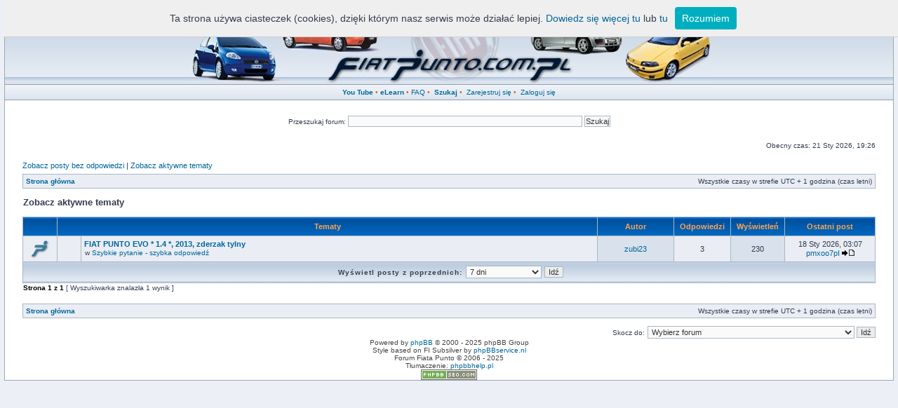

--- FILE ---
content_type: text/html; charset=UTF-8
request_url: https://fiatpunto.com.pl/search.php?search_id=active_topics&sid=ec7d5eacde0977ad611a20ae5d24abb7
body_size: 4971
content:
<!DOCTYPE html PUBLIC "-//W3C//DTD XHTML 1.0 Transitional//EN" "http://www.w3.org/TR/xhtml1/DTD/xhtml1-transitional.dtd">
<html xmlns="http://www.w3.org/1999/xhtml" dir="ltr" lang="pl" xml:lang="pl">
<head>
<base href="https://fiatpunto.com.pl/"/>
<script language="javascript">AC_FL_RunContent = 0;</script>

<script type="text/javascript">
  var blokowanie_reklam = true;
</script>
<script type="text/javascript" src="adsense.js"></script>
<script async src="https://pagead2.googlesyndication.com/pagead/js/adsbygoogle.js?client=ca-pub-0212362021835670"
     crossorigin="anonymous"></script>


<script src="AC_RunActiveContent.js" language="javascript"></script>
<meta http-equiv="content-type" content="text/html; charset=UTF-8" />
<meta http-equiv="content-language" content="pl" />
<meta http-equiv="content-style-type" content="text/css" />
<meta http-equiv="imagetoolbar" content="no" />
<meta name="resource-type" content="document" />
<!-- Administratorzy: Michał Walica, e-mail: ipentium[at]gmail.com; Zbigniew Król, e-mail: ksiecio[at]interia.pl -->
<meta name="distribution" content="global" />
<meta name="copyright" content="2007 http://www.phpBBservice.nl" />
<meta name="description" content="Forum poświęcone samochodom Fiat Punto. Porady, opinie i ciekawe informacje." /> 
<meta name="keywords" content="fiat, auto, fap, punto, punto II, punto III, punto 2, Grande, punciak, Multijet, Starjet, T-jet" />
<link rel="shortcut icon" href="http://fiatpunto.com.pl/Puntologo.ico" type="image/x-icon" />
<meta name="google-site-verification" content="RwNzMQArDVG48Evjd8HwAcW1FQz6TOtZ0mi-uQwQbYI" />

<title>Fiat Punto :: Forum &bull; Zobacz aktywne tematy</title>

<link rel="stylesheet" href="https://fiatpunto.com.pl/styles/fisubsilver2/theme/stylesheet.css" type="text/css" />
<link rel="stylesheet" type="text/css" href="https://fiatpunto.com.pl/styles/fisubsilver2/theme/highslide/highslide.css" /> 

<script type="text/javascript">
// <![CDATA[


function popup(url, width, height, name)
{
	if (!name)
	{
		name = '_popup';
	}

	window.open(url.replace(/&amp;/g, '&'), name, 'height=' + height + ',resizable=yes,scrollbars=yes,width=' + width);
	return false;
}

/**
* Jump to page
*/
   // www.phpBB-SEO.com SEO TOOLKIT BEGIN

function jumpto() {
   var page = prompt('Wpisz numer strony, do której chcesz przejść:', '1');
   var perpage = '';
   var base_url = '';
   var seo_delim_start = '-';
   var seo_static_pagination = 'page';
   var seo_ext_pagination = '.html';
   if (page !== null && !isNaN(page) && page > 0) {
      var seo_page = (page - 1) * perpage;
      if ( base_url.indexOf('?') >= 0 ) {
         document.location.href = base_url.replace(/&amp;/g, '&') + '&start=' + seo_page;
      } else if ( seo_page > 0 ) {
         var seo_type1 = base_url.match(/\.[a-z0-9]+$/i);
         if (seo_type1 !== null) {
            document.location.href = base_url.replace(/\.[a-z0-9]+$/i, '') + seo_delim_start + seo_page + seo_type1;
         }
         var seo_type2 = base_url.match(/\/$/);
         if (seo_type2 !== null) {
            document.location.href = base_url + seo_static_pagination + seo_page + seo_ext_pagination;
         }
      } else {
         document.location.href = base_url;
      }
   }
}
// www.phpBB-SEO.com SEO TOOLKIT END 

/**
* Find a member
*/
function find_username(url)
{
	popup(url, 760, 570, '_usersearch');
	return false;
}

/**
* Mark/unmark checklist
* id = ID of parent container, name = name prefix, state = state [true/false]
*/
function marklist(id, name, state)
{
	var parent = document.getElementById(id);
	if (!parent)
	{
		eval('parent = document.' + id);
	}

	if (!parent)
	{
		return;
	}

	var rb = parent.getElementsByTagName('input');
	
	for (var r = 0; r < rb.length; r++)
	{
		if (rb[r].name.substr(0, name.length) == name)
		{
			rb[r].checked = state;
		}
	}
}



// ]]>
</script>
<script type="text/javascript" src="https://fiatpunto.com.pl/styles/fisubsilver2/theme/highslide/highslide-with-gallery.packed.js"></script>
<script type="text/javascript">
	hs.graphicsDir = 'https://fiatpunto.com.pl/styles/fisubsilver2/theme/highslide/graphics/';
	hs.align = 'center';
	hs.transitions = ['expand', 'crossfade'];
	hs.outlineType = 'rounded-white';
	hs.wrapperClassName = 'controls-in-heading';
	hs.fadeInOut = true;
	//hs.dimmingOpacity = 0.75;

	// Add the controlbar
	if (hs.addSlideshow) hs.addSlideshow({
		//slideshowGroup: 'group1',
		interval: 5000,
		repeat: false,
		useControls: true,
		fixedControls: false,
		overlayOptions: {
			opacity: 1,
			position: 'top right',
			hideOnMouseOut: false
		}
	});
</script> 

</head>
<body class="ltr">

<a name="top"></a>

<table class="bodyline" width="100%" cellspacing="0" cellpadding="0">
<tr>
<td>
<table class="topbkg" width="100%" cellspacing="0" cellpadding="0">
<tr> 
<td>
<p align="center"><a href="https://fiatpunto.com.pl/?sid=9791145db9d630027c60d7d3a078a9cd"><img src="styles/fisubsilver2/imageset/top_logo.jpg" border="0" /></a></td>
</tr>
</table>
<table width="100%" border="0" cellspacing="0" cellpadding="2">
<tr> 
<td align="center" class="topnav">
&nbsp;<a href="http://www.youtube.com/user/ForumFiataPunto" target="_blank"><b>You Tube</b></a>&nbsp;&#8226;&nbsp;<a href="https://aftersales.fiat.com/elearnsections/SelectModel.aspx?languageID=2&markID=1" target="_blank"><b>eLearn</b></a>&nbsp;&#8226;&nbsp;<a href="https://fiatpunto.com.pl/faq.php?sid=9791145db9d630027c60d7d3a078a9cd">FAQ</a>&nbsp;&#8226;
 &nbsp;<a href="./search.php?sid=9791145db9d630027c60d7d3a078a9cd"><b>Szukaj</b></a>&nbsp;&#8226; &nbsp;<a href="https://fiatpunto.com.pl/ucp.php?mode=register&amp;sid=9791145db9d630027c60d7d3a078a9cd">Zarejestruj się</a>&nbsp;&#8226;
								
				
&nbsp;<a href="https://fiatpunto.com.pl/ucp.php?mode=login&amp;sid=9791145db9d630027c60d7d3a078a9cd">Zaloguj się</a>&nbsp;			
				
</tr>
</table>
<br /><br />
	<center>
	<!-- SiteSearch Google -->
	<form action="http://fiatpunto.com.pl/google_search.php" id="cse-search-box">
  <div>
    <input type="hidden" name="cx" value="partner-pub-0212362021835670:8892228990" />
    <input type="hidden" name="cof" value="FORID:10" />
    <input type="hidden" name="ie" value="UTF-8" />
    <span lang="pl">Przeszukaj forum: </span>
    <input type="text" name="q" size="55" />
    <input type="submit" name="sa" value="Szukaj" />
  </div>
</form>

<script type="text/javascript" src="http://www.google.pl/coop/cse/brand?form=cse-search-box&amp;lang=pl"></script>
<!-- SiteSearch Google -->
</center>	<br />
<div id="datebar">
		<table width="100%" cellspacing="0">
		<tr>
			<td class="gensmall"></td>
			<td class="gensmall" align="right">Obecny czas: 21 Sty 2026, 19:26<br /></td>
		</tr>
		</table>
	</div>
</div>

<div id="wrapcentre">

	
	<p class="searchbar">
		<span style="float: left;"><a href="./search.php?search_id=unanswered&amp;sid=9791145db9d630027c60d7d3a078a9cd">Zobacz posty bez odpowiedzi</a> | <a href="./search.php?search_id=active_topics&amp;sid=9791145db9d630027c60d7d3a078a9cd">Zobacz aktywne tematy</a></span>
		
	</p>
	

	<br style="clear: both;" />

	<table class="tablebg" width="100%" cellspacing="1" cellpadding="0" style="margin-top: 5px;">
	<tr>
		<td class="row1">
			<p class="breadcrumbs"><a href="https://fiatpunto.com.pl/?sid=9791145db9d630027c60d7d3a078a9cd">Strona główna</a></p>
			<p class="datetime">Wszystkie czasy w strefie UTC + 1 godzina (czas letni)</p>
		</td>
	</tr>
	</table>


<br />

<form method="post" action="./search.php?st=7&amp;sk=t&amp;sd=d&amp;sr=topics&amp;search_id=active_topics&amp;sid=9791145db9d630027c60d7d3a078a9cd">

<table width="100%" cellspacing="1">
<tr>
	<td colspan="2"><span class="titles">Zobacz aktywne tematy</span><br /></td>
</tr>
<tr>
	<td class="genmed"></td>
	<td align="right"></td>
</tr>
</table>

<br clear="all" />


<p align="center"><script type="text/javascript"><!--
google_ad_client = "pub-0212362021835670";
/* 728x90, utworzono 11-10-21 */
google_ad_slot = "0573906814";
google_ad_width = 728;
google_ad_height = 90;
//-->
</script>
<script type="text/javascript" src="http://pagead2.googlesyndication.com/pagead/show_ads.js">
</script>
</p>

	<table class="tablebg" width="100%" cellspacing="1">
	<tr>
		<th width="4%" nowrap="nowrap">&nbsp;</th>
		<th colspan="2" nowrap="nowrap">&nbsp;Tematy&nbsp;</th>
		<th nowrap="nowrap">&nbsp;Autor&nbsp;</th>
		<th nowrap="nowrap">&nbsp;Odpowiedzi&nbsp;</th>
		<th nowrap="nowrap">&nbsp;Wyświetleń&nbsp;</th>
		<th nowrap="nowrap">&nbsp;Ostatni post&nbsp;</th>
	</tr>
	
		<tr valign="middle">
			<td class="row1" width="25" align="center"><img src="https://fiatpunto.com.pl/styles/fisubsilver2/imageset/punto.png" alt="Nie ma nowych nieprzeczytanych postów dla tego tematu." title="Nie ma nowych nieprzeczytanych postów dla tego tematu." /></td>
			<td class="row1" width="25" align="center">
			
			</td>
			<td class="row1">
				
				 <a href="https://fiatpunto.com.pl/topic62275.html?sid=9791145db9d630027c60d7d3a078a9cd" class="topictitle">FIAT PUNTO EVO * 1.4 *, 2013, zderzak tylny</a>
				
					<p class="gensmall">w <a href="https://fiatpunto.com.pl/forum188.html?sid=9791145db9d630027c60d7d3a078a9cd">Szybkie pytanie - szybka odpowiedź</a></p>
				
			</td>
			<td class="row2" width="100" align="center"><p class="topicauthor"><a href="https://fiatpunto.com.pl/member31740.html?sid=9791145db9d630027c60d7d3a078a9cd">zubi23</a></p></td>
			<td class="row1" width="50" align="center"><p class="topicdetails">3</p></td>
			<td class="row2" width="50" align="center"><p class="topicdetails">230</p></td>
			<td class="row1" width="120" align="center">
				<p class="topicdetails">18 Sty 2026, 03:07</p>
				<p class="topicdetails"><a href="https://fiatpunto.com.pl/member30889.html?sid=9791145db9d630027c60d7d3a078a9cd">pmxoo7pI</a>
					<a href="https://fiatpunto.com.pl/post864171.html?sid=9791145db9d630027c60d7d3a078a9cd#p864171"><img src="https://fiatpunto.com.pl/styles/fisubsilver2/imageset/icon_topic_latest.gif" alt="Zobacz ostatni post" title="Zobacz ostatni post" /></a>
				</p>
			</td>
		</tr>
	
	<tr>
		<td class="cat" colspan="7" valign="middle" align="center"><span class="gensmall">Wyświetl posty z poprzednich:</span> <select name="st" id="st"><option value="0">Wszystkie wyniki</option><option value="1">1 dzień</option><option value="7" selected="selected">7 dni</option><option value="14">2 tygodnie</option><option value="30">1 miesiąc</option><option value="90">3 miesiące</option><option value="180">6 miesięcy</option><option value="365">1 rok</option></select>&nbsp;<input class="btnlite" type="submit" value="Idź" name="sort" /></td>
	</tr>
	</table>



</form>

<div class="gensmall" style="float: left;"><span class="nav">Strona <strong>1</strong> z <strong>1</strong></span> [ Wyszukiwarka znalazła 1 wynik ]</div>
<div class="nav" style="float: right;"></div>

<br clear="all" /><br />

<table class="tablebg" width="100%" cellspacing="1" cellpadding="0" style="margin-top: 5px;">
	<tr>
		<td class="row1">
			<p class="breadcrumbs"><a href="https://fiatpunto.com.pl/?sid=9791145db9d630027c60d7d3a078a9cd">Strona główna</a></p>
			<p class="datetime">Wszystkie czasy w strefie UTC + 1 godzina (czas letni)</p>
		</td>
	</tr>
	</table>

<br clear="all" />

<div align="right">
	<form method="post" name="jumpbox" action="https://fiatpunto.com.pl/viewforum.php?sid=9791145db9d630027c60d7d3a078a9cd" onsubmit="if(document.jumpbox.f.value == -1){return false;}">

	<table cellspacing="0" cellpadding="0" border="0">
	<tr>
		<td nowrap="nowrap"><span class="gensmall">Skocz do:</span>&nbsp;<select name="f" onchange="if(this.options[this.selectedIndex].value != -1){ document.forms['jumpbox'].submit() }">

		
			<option value="-1">Wybierz forum</option>
		<option value="-1">------------------</option>
			<option value="165">Strona</option>
		
			<option value="20">&nbsp; &nbsp;Fiat News</option>
		
			<option value="1">&nbsp; &nbsp;Forum News</option>
		
			<option value="2">&nbsp; &nbsp;Propozycje oraz pytania dotyczące forum</option>
		
			<option value="5">&nbsp; &nbsp;Zloty i spotkania puntomaniaków</option>
		
			<option value="88">&nbsp; &nbsp;&nbsp; &nbsp;Relacje ze spotów FFP</option>
		
			<option value="89">&nbsp; &nbsp;&nbsp; &nbsp;Spoty Ogólnopolskie FFP</option>
		
			<option value="143">&nbsp; &nbsp;&nbsp; &nbsp;Sprawy regionalne [B]</option>
		
			<option value="144">&nbsp; &nbsp;&nbsp; &nbsp;Sprawy regionalne [C]</option>
		
			<option value="145">&nbsp; &nbsp;&nbsp; &nbsp;Sprawy regionalne [D]</option>
		
			<option value="146">&nbsp; &nbsp;&nbsp; &nbsp;Sprawy regionalne [E]</option>
		
			<option value="147">&nbsp; &nbsp;&nbsp; &nbsp;Sprawy regionalne [F]</option>
		
			<option value="148">&nbsp; &nbsp;&nbsp; &nbsp;Sprawy regionalne [G]</option>
		
			<option value="149">&nbsp; &nbsp;&nbsp; &nbsp;Sprawy regionalne [K]</option>
		
			<option value="150">&nbsp; &nbsp;&nbsp; &nbsp;Sprawy regionalne [L]</option>
		
			<option value="151">&nbsp; &nbsp;&nbsp; &nbsp;Sprawy regionalne [N]</option>
		
			<option value="152">&nbsp; &nbsp;&nbsp; &nbsp;Sprawy regionalne [O]</option>
		
			<option value="153">&nbsp; &nbsp;&nbsp; &nbsp;Sprawy regionalne [P]</option>
		
			<option value="154">&nbsp; &nbsp;&nbsp; &nbsp;Sprawy regionalne [R]</option>
		
			<option value="142">&nbsp; &nbsp;&nbsp; &nbsp;Sprawy regionalne [S]</option>
		
			<option value="141">&nbsp; &nbsp;&nbsp; &nbsp;Sprawy regionalne [T]</option>
		
			<option value="140">&nbsp; &nbsp;&nbsp; &nbsp;Sprawy regionalne [W]</option>
		
			<option value="137">&nbsp; &nbsp;&nbsp; &nbsp;Sprawy regionalne [Z]</option>
		
			<option value="166">Fiat Punto</option>
		
			<option value="188">&nbsp; &nbsp;Szybkie pytanie - szybka odpowiedź</option>
		
			<option value="18">&nbsp; &nbsp;Ogólnie o Kropkach</option>
		
			<option value="4">&nbsp; &nbsp;Punto I</option>
		
			<option value="53">&nbsp; &nbsp;&nbsp; &nbsp;PI - Silnik, układ,napędowy i wydech</option>
		
			<option value="57">&nbsp; &nbsp;&nbsp; &nbsp;PI - Zawieszenie, układ hamulcowy i kierowniczy</option>
		
			<option value="61">&nbsp; &nbsp;&nbsp; &nbsp;PI - Wyposażenie wnętrza</option>
		
			<option value="80">&nbsp; &nbsp;&nbsp; &nbsp;PI - Nadwozie</option>
		
			<option value="65">&nbsp; &nbsp;&nbsp; &nbsp;PI - Elektryka</option>
		
			<option value="69">&nbsp; &nbsp;&nbsp; &nbsp;PI - Koła, felgi, opony</option>
		
			<option value="73">&nbsp; &nbsp;&nbsp; &nbsp;PI - Tuning</option>
		
			<option value="81">&nbsp; &nbsp;&nbsp; &nbsp;PI -  Inne</option>
		
			<option value="6">&nbsp; &nbsp;Punto II</option>
		
			<option value="54">&nbsp; &nbsp;&nbsp; &nbsp;PII - Silnik, układ napędowy i wydech</option>
		
			<option value="58">&nbsp; &nbsp;&nbsp; &nbsp;PII - Zawieszenie, układ hamulcowy i kierowniczy</option>
		
			<option value="62">&nbsp; &nbsp;&nbsp; &nbsp;PII - Wyposażenie wnętrza</option>
		
			<option value="79">&nbsp; &nbsp;&nbsp; &nbsp;PII - Nadwozie</option>
		
			<option value="66">&nbsp; &nbsp;&nbsp; &nbsp;PII - Elektryka</option>
		
			<option value="70">&nbsp; &nbsp;&nbsp; &nbsp;PII - Koła, felgi, opony</option>
		
			<option value="74">&nbsp; &nbsp;&nbsp; &nbsp;PII - Tuning</option>
		
			<option value="82">&nbsp; &nbsp;&nbsp; &nbsp;PII - Inne</option>
		
			<option value="7">&nbsp; &nbsp;Punto II FL</option>
		
			<option value="55">&nbsp; &nbsp;&nbsp; &nbsp;PIIFL - Silnik, układ napędowy i wydech</option>
		
			<option value="59">&nbsp; &nbsp;&nbsp; &nbsp;PIIFL - Zawieszenie, układ hamulcowy i kierowniczy</option>
		
			<option value="63">&nbsp; &nbsp;&nbsp; &nbsp;PIIFL - Wyposażenie wnętrza</option>
		
			<option value="78">&nbsp; &nbsp;&nbsp; &nbsp;PIIFL - Nadwozie</option>
		
			<option value="67">&nbsp; &nbsp;&nbsp; &nbsp;PIIFL - Elektryka</option>
		
			<option value="71">&nbsp; &nbsp;&nbsp; &nbsp;PIIFL - Koła, felgi, opony</option>
		
			<option value="75">&nbsp; &nbsp;&nbsp; &nbsp;PIIFL - Tuning</option>
		
			<option value="83">&nbsp; &nbsp;&nbsp; &nbsp;PIIFL - Inne</option>
		
			<option value="8">&nbsp; &nbsp;Grande Punto</option>
		
			<option value="56">&nbsp; &nbsp;&nbsp; &nbsp;GP - Silnik, układ napędowy i wydech</option>
		
			<option value="60">&nbsp; &nbsp;&nbsp; &nbsp;GP - Zawieszenie, układ hamulcowy i kierowniczy</option>
		
			<option value="64">&nbsp; &nbsp;&nbsp; &nbsp;GP - Wyposażenie wnętrza</option>
		
			<option value="77">&nbsp; &nbsp;&nbsp; &nbsp;GP - Nadwozie</option>
		
			<option value="68">&nbsp; &nbsp;&nbsp; &nbsp;GP - Elektryka</option>
		
			<option value="72">&nbsp; &nbsp;&nbsp; &nbsp;GP - Koła, felgi, opony</option>
		
			<option value="76">&nbsp; &nbsp;&nbsp; &nbsp;GP - Tuning</option>
		
			<option value="84">&nbsp; &nbsp;&nbsp; &nbsp;GP - Inne</option>
		
			<option value="172">&nbsp; &nbsp;Punto Evo / 2012</option>
		
			<option value="173">&nbsp; &nbsp;&nbsp; &nbsp;PE - Silnik, układ napędowy i wydech</option>
		
			<option value="174">&nbsp; &nbsp;&nbsp; &nbsp;PE - Zawieszenie, układ hamulcowy i kierowniczy</option>
		
			<option value="175">&nbsp; &nbsp;&nbsp; &nbsp;PE - Wyposażenie wnętrza</option>
		
			<option value="176">&nbsp; &nbsp;&nbsp; &nbsp;PE - Nadwozie</option>
		
			<option value="177">&nbsp; &nbsp;&nbsp; &nbsp;PE - Elektryka</option>
		
			<option value="178">&nbsp; &nbsp;&nbsp; &nbsp;PE - Koła, felgi, opony</option>
		
			<option value="179">&nbsp; &nbsp;&nbsp; &nbsp;PE - Tuning</option>
		
			<option value="180">&nbsp; &nbsp;&nbsp; &nbsp;PE - Inne</option>
		
			<option value="42">&nbsp; &nbsp;&nbsp; &nbsp;Punto I</option>
		
			<option value="44">&nbsp; &nbsp;&nbsp; &nbsp;Punto II FL</option>
		
			<option value="45">&nbsp; &nbsp;&nbsp; &nbsp;Grande Punto</option>
		
			<option value="121">&nbsp; &nbsp;&nbsp; &nbsp;Punto Evo</option>
		
			<option value="122">&nbsp; &nbsp;&nbsp; &nbsp;Abarth Grande Punto</option>
		
			<option value="24">&nbsp; &nbsp;Zrób to sam</option>
		
			<option value="35">&nbsp; &nbsp;&nbsp; &nbsp;Punto I</option>
		
			<option value="36">&nbsp; &nbsp;&nbsp; &nbsp;Punto II / IIFL</option>
		
			<option value="37">&nbsp; &nbsp;&nbsp; &nbsp;Grande Punto / Punto Evo / Punto 2012</option>
		
			<option value="185">&nbsp; &nbsp;&nbsp; &nbsp;Ogólne poradniki</option>
		
			<option value="169">Motoryzacja</option>
		
			<option value="85">&nbsp; &nbsp;Fiat Linea</option>
		
			<option value="86">&nbsp; &nbsp;&nbsp; &nbsp;Forum Techniczne FL</option>
		
			<option value="13">&nbsp; &nbsp;Ogólnie o motoryzacji</option>
		
			<option value="120">&nbsp; &nbsp;&nbsp; &nbsp;Lakiernictwo | Blacharstwo</option>
		
			<option value="155">&nbsp; &nbsp;&nbsp; &nbsp;Kosmetyka samochodowa</option>
		
			<option value="160">&nbsp; &nbsp;&nbsp; &nbsp;Instalacje LPG</option>
		
			<option value="162">&nbsp; &nbsp;&nbsp; &nbsp;&nbsp; &nbsp;Instalacje sekwencyjne</option>
		
			<option value="21">&nbsp; &nbsp;Inne Fiaty</option>
		
			<option value="23">&nbsp; &nbsp;Motorsport!</option>
		
			<option value="156">&nbsp; &nbsp;Byłem, widziałem</option>
		
			<option value="26">&nbsp; &nbsp;Tuning</option>
		
			<option value="27">&nbsp; &nbsp;&nbsp; &nbsp;Car Audio</option>
		
			<option value="32">&nbsp; &nbsp;&nbsp; &nbsp;Tuning mechaniczny</option>
		
			<option value="33">&nbsp; &nbsp;&nbsp; &nbsp;Tuning optyczny</option>
		
			<option value="46">&nbsp; &nbsp;&nbsp; &nbsp;Tuning elektryki</option>
		
			<option value="9">&nbsp; &nbsp;Dyskusje na tematy różne</option>
		
			<option value="12">&nbsp; &nbsp;Humor</option>
		
			<option value="11">&nbsp; &nbsp;Komputery</option>
		
			<option value="51">&nbsp; &nbsp;Muzyka</option>
		
			<option value="157">&nbsp; &nbsp;Turystyka</option>
		
			<option value="19">&nbsp; &nbsp;Ankiety</option>
		

		</select>&nbsp;<input class="btnlite" type="submit" value="Idź" /></td>
	</tr>
	</table>

	</form>
</div>


</div>

<!--
	We request you retain the full copyright notice below including the link to www.phpbb.com.
	This not only gives respect to the large amount of time given freely by the developers
	but also helps build interest, traffic and use of phpBB3. If you (honestly) cannot retain
	the full copyright we ask you at least leave in place the "Powered by phpBB" line, with
	"phpBB" linked to www.phpbb.com. If you refuse to include even this then support on our
	forums may be affected.

	The phpBB Group : 2006
//-->

<div id="wrapfooter">
	
	<span class="copyright">Powered by <a href="http://www.phpbb.com/">phpBB</a> &copy; 2000 - 2025 phpBB Group
	<br />Style based on FI Subsilver by <a href="http://www.phpBBservice.nl">phpBBservice.nl</a>
	<br />Forum Fiata Punto &copy; 2006 - 2025 <br />Tłumaczenie: <a href="http://www.phpbbhelp.pl">phpbbhelp.pl</a><br /><a href="http://www.phpbb-seo.com/" title="Search Engine Optimization"><img src="https://fiatpunto.com.pl/images/phpbb-seo.png" alt="phpBB SEO"/></a></span>
</div>
<script type="text/javascript" src="whcookies.js"></script>
</body>
</html>

--- FILE ---
content_type: text/html; charset=utf-8
request_url: https://www.google.com/recaptcha/api2/aframe
body_size: 269
content:
<!DOCTYPE HTML><html><head><meta http-equiv="content-type" content="text/html; charset=UTF-8"></head><body><script nonce="HJOZhMBvpi-qTjklD4JpWw">/** Anti-fraud and anti-abuse applications only. See google.com/recaptcha */ try{var clients={'sodar':'https://pagead2.googlesyndication.com/pagead/sodar?'};window.addEventListener("message",function(a){try{if(a.source===window.parent){var b=JSON.parse(a.data);var c=clients[b['id']];if(c){var d=document.createElement('img');d.src=c+b['params']+'&rc='+(localStorage.getItem("rc::a")?sessionStorage.getItem("rc::b"):"");window.document.body.appendChild(d);sessionStorage.setItem("rc::e",parseInt(sessionStorage.getItem("rc::e")||0)+1);localStorage.setItem("rc::h",'1769016363926');}}}catch(b){}});window.parent.postMessage("_grecaptcha_ready", "*");}catch(b){}</script></body></html>

--- FILE ---
content_type: application/javascript
request_url: https://fiatpunto.com.pl/styles/fisubsilver2/theme/highslide/highslide-with-gallery.packed.js
body_size: 16952
content:
/******************************************************************************
Name:    Highslide JS
Version: 4.1.4 (April 17 2009)
Config:  default +slideshow +positioning +transitions +viewport +thumbstrip +packed
Author:  Torstein H�nsi
Support: http://highslide.com/support

Licence:
Highslide JS is licensed under a Creative Commons Attribution-NonCommercial 2.5
License (http://creativecommons.org/licenses/by-nc/2.5/).

You are free:
	* to copy, distribute, display, and perform the work
	* to make derivative works

Under the following conditions:
	* Attribution. You must attribute the work in the manner  specified by  the
	  author or licensor.
	* Noncommercial. You may not use this work for commercial purposes.

* For  any  reuse  or  distribution, you  must make clear to others the license
  terms of this work.
* Any  of  these  conditions  can  be  waived  if  you  get permission from the 
  copyright holder.

Your fair use and other rights are in no way affected by the above.
******************************************************************************/
eval(function(p,a,c,k,e,d){e=function(c){return(c<a?'':e(parseInt(c/a)))+((c=c%a)>35?String.fromCharCode(c+29):c.toString(36))};if(!''.replace(/^/,String)){while(c--){d[e(c)]=k[c]||e(c)}k=[function(e){return d[e]}];e=function(){return'\\w+'};c=1};while(c--){if(k[c]){p=p.replace(new RegExp('\\b'+e(c)+'\\b','g'),k[c])}}return p}('u m={17:{ab:\'95\',93:\'c2...\',94:\'6I 1M c3\',9M:\'6I 1M bY 1M bZ\',88:\'c6 1M cd H (f)\',9p:\'cf by <i>a0 9O</i>\',9l:\'ca 1M c7 a0 9O bG\',aC:\'8v\',9w:\'8o\',9n:\'8O\',9T:\'aL\',8E:\'aL (bI)\',bF:\'bE\',ap:\'au\',aE:\'au 1f (aB)\',9a:\'aG\',8f:\'aG 1f (aB)\',ay:\'8v (6v T)\',8Z:\'8o (6v 2P)\',9E:\'8O\',8C:\'1:1\',3i:\'cU %1 cS %2\',8a:\'6I 1M 29 2C, cQ 96 cp 1M 3j. cj 6v aY M 1u 96 2W.\'},4t:\'Q/b8/\',7O:\'aV.4v\',56:\'aT.4v\',6G:4E,aa:4E,5d:15,ad:15,7C:15,9N:15,4s:aW,92:0.75,9K:K,6J:5,3u:2,bx:3,4T:1g,aA:\'3Z 2P\',az:1,9W:K,9t:\'bo://Q.b9/\',97:K,6Q:[\'a\'],3a:[],af:4E,43:0,7d:50,3C:\'2D\',7m:\'2D\',a6:G,a9:G,7B:K,4V:8t,4X:8t,4I:K,1C:\'ba-bm\',6u:\'Q-N\',9G:{2t:\'<X 2n="Q-2t"><7P>\'+\'<1W 2n="Q-2W">\'+\'<a 22="#" 2o="{m.17.ay}">\'+\'<26>{m.17.aC}</26></a>\'+\'</1W>\'+\'<1W 2n="Q-3k">\'+\'<a 22="#" 2o="{m.17.aE}">\'+\'<26>{m.17.ap}</26></a>\'+\'</1W>\'+\'<1W 2n="Q-2N">\'+\'<a 22="#" 2o="{m.17.8f}">\'+\'<26>{m.17.9a}</26></a>\'+\'</1W>\'+\'<1W 2n="Q-1u">\'+\'<a 22="#" 2o="{m.17.8Z}">\'+\'<26>{m.17.9w}</26></a>\'+\'</1W>\'+\'<1W 2n="Q-3j">\'+\'<a 22="#" 2o="{m.17.9E}">\'+\'<26>{m.17.9n}</26></a>\'+\'</1W>\'+\'<1W 2n="Q-1c-2z">\'+\'<a 22="#" 2o="{m.17.88}">\'+\'<26>{m.17.8C}</26></a>\'+\'</1W>\'+\'<1W 2n="Q-29">\'+\'<a 22="#" 2o="{m.17.8E}" >\'+\'<26>{m.17.9T}</26></a>\'+\'</1W>\'+\'</7P></X>\'},4D:[],71:K,U:[],6X:[\'4I\',\'30\',\'3C\',\'7m\',\'a6\',\'a9\',\'1C\',\'3u\',\'b2\',\'b7\',\'aU\',\'a4\',\'b0\',\'aS\',\'b1\',\'a3\',\'9m\',\'7B\',\'3B\',\'4F\',\'3a\',\'43\',\'L\',\'Y\',\'6u\',\'4V\',\'4X\',\'ax\',\'aZ\',\'2k\',\'2l\',\'9I\',\'9H\',\'1H\'],1r:[],5N:0,6V:{x:[\'ag\',\'T\',\'41\',\'2P\',\'ae\'],y:[\'4M\',\'S\',\'7K\',\'3Z\',\'6t\']},5K:{},a3:{},a4:{},3D:[],58:[],3V:{},6W:{},65:[],4e:7e((5e.5n.5S().2a(/.+(?:9X|bp|bt|1z)[\\/: ]([\\d.]+)/)||[0,\'0\'])[1]),1z:(19.4O&&!1I.3H),4Q:/ai/.1b(5e.5n),5B:/bf.+9X:1\\.[0-8].+bi/.1b(5e.5n),$:A(28){q(28)C 19.bg(28)},2r:A(2x,3g){2x[2x.R]=3g},1a:A(aH,4y,3G,6y,aN){u B=19.1a(aH);q(4y)m.3f(B,4y);q(aN)m.V(B,{bb:0,ah:\'1x\',7b:0});q(3G)m.V(B,3G);q(6y)6y.2B(B);C B},3f:A(B,4y){M(u x 2Z 4y)B[x]=4y[x];C B},V:A(B,3G){M(u x 2Z 3G){q(m.1z&&x==\'1k\'){q(3G[x]>0.99)B.E.br(\'4U\');I B.E.4U=\'aq(1k=\'+(3G[x]*2m)+\')\'}I B.E[x]=3G[x]}},1G:A(B,1n,2Y){u 3R,3r,48;q(1v 2Y!=\'6i\'||2Y===G){u 2U=9i;2Y={3t:2U[2],2l:2U[3],5E:2U[4]}}q(1v 2Y.3t!=\'3i\')2Y.3t=4E;2Y.2l=1e[2Y.2l]||1e.9j;2Y.6e=m.3f({},1n);M(u 31 2Z 1n){u e=24 m.1F(B,2Y,31);3R=7e(m.85(B,31))||0;3r=7e(1n[31]);48=31!=\'1k\'?\'F\':\'\';e.3p(3R,3r,48)}},85:A(B,1n){q(19.7r){C 19.7r.8j(B,G).8H(1n)}I{q(1n==\'1k\')1n=\'4U\';u 3g=B.b5[1n.2f(/\\-(\\w)/g,A(a,b){C b.8R()})];q(1n==\'4U\')3g=3g.2f(/aq\\(1k=([0-9]+)\\)/,A(a,b){C b/2m});C 3g===\'\'?1:3g}},6m:A(){u d=19,w=1I,3s=d.7t&&d.7t!=\'aQ\'?d.4r:d.67;u b=d.67;u 8g=(w.6q&&w.8G)?w.6q+w.8G:1e.2Q(b.8D,b.1Z),8h=(w.6o&&1I.8I)?w.6o+w.8I:1e.2Q(b.8B,b.36),62=m.1z?3s.8D:(d.4r.7k||4h.6q),63=m.1z?1e.2Q(3s.8B,3s.7l):(d.4r.7l||4h.6o);u L=m.1z?3s.7k:(d.4r.7k||4h.6q),Y=m.1z?3s.7l:4h.6o;C{62:1e.2Q(62,8g),63:1e.2Q(63,8h),L:L,Y:Y,5D:m.1z?3s.5D:bh,5r:m.1z?3s.5r:bw}},5s:A(B){u p={x:B.3M,y:B.8p};4x(B.8x){B=B.8x;p.x+=B.3M;p.y+=B.8p;q(B!=19.67&&B!=19.4r){p.x-=B.5D;p.y-=B.5r}}C p},2z:A(a,2M,3p,14){q(!a)a=m.1a(\'a\',G,{1q:\'1x\'},m.23);q(1v a.5f==\'A\')C 2M;2h{24 m.51(a,2M,3p);C 1g}2g(e){C K}},8J:A(B,4b,W){u 1h=B.2O(4b);M(u i=0;i<1h.R;i++){q((24 5y(W)).1b(1h[i].W)){C 1h[i]}}C G},8A:A(s){s=s.2f(/\\s/g,\' \');u 1T=/{m\\.17\\.([^}]+)\\}/g,4L=s.2a(1T),17;q(4L)M(u i=0;i<4L.R;i++){17=4L[i].2f(1T,"$1");q(1v m.17[17]!=\'1L\')s=s.2f(4L[i],m.17[17])}C s},9c:A(){u 74=0,6g=-1,U=m.U,z,1A;M(u i=0;i<U.R;i++){z=U[i];q(z){1A=z.N.E.1A;q(1A&&1A>74){74=1A;6g=i}}}q(6g==-1)m.3A=-1;I U[6g].4l()},55:A(a,4R){a.5f=a.2I;u p=a.5f?a.5f():G;a.5f=G;C(p&&1v p[4R]!=\'1L\')?p[4R]:(1v m[4R]!=\'1L\'?m[4R]:G)},6A:A(a){u 1H=m.55(a,\'1H\');q(1H)C 1H;C a.22},7H:A(28){u 3q=m.$(28),3S=m.6W[28],a={};q(!3q&&!3S)C G;q(!3S){3S=3q.5Q(K);3S.28=\'\';m.6W[28]=3S;C 3q}I{C 3S.5Q(K)}},4q:A(d){m.6E.2B(d);m.6E.2L=\'\'},1o:A(z){q(!m.2b){m.2b=m.1a(\'X\',{W:\'Q-be\',4S:\'\',2I:A(){m.29()}},{1l:\'2u\',1d:\'1K\',T:0,1k:0},m.23,K);m.21(1I,\'3v\',m.5c)}m.2b.E.1q=\'\';m.5c();m.2b.4S+=\'|\'+z.O;q(m.5B&&m.9z)m.V(m.2b,{7h:\'5R(\'+m.4t+\'bl.8s)\',1k:1});I m.1G(m.2b,{1k:z.43},m.7d)},7N:A(O){q(!m.2b)C;q(1v O!=\'1L\')m.2b.4S=m.2b.4S.2f(\'|\'+O,\'\');q((1v O!=\'1L\'&&m.2b.4S!=\'\')||(m.1U&&m.55(m.1U,\'43\')))C;q(m.5B&&m.9z)m.V(m.2b,{7h:\'1x\',L:0,Y:0});I m.1G(m.2b,{1k:0},m.7d,G,A(){m.V(m.2b,{1q:\'1x\',L:0,Y:0})})},5c:A(z){q(!m.2b)C;u h=(m.1z&&z&&z.N)?2X(z.N.E.S)+2X(z.N.E.Y)+(z.Z?z.Z.1j:0):0;m.V(m.2b,{L:m.2V.62+\'F\',Y:1e.2Q(m.2V.63,h)+\'F\'})},7S:A(4k,z){u 11=z=z||m.2H();q(m.1U)C 1g;I m.11=11;2h{m.1U=4k;4k.2I()}2g(e){m.11=m.1U=G}2h{q(!4k||z.3a[1]!=\'3K\')z.29()}2g(e){}C 1g},6c:A(B,1P){u z=m.2H(B);q(z){4k=z.6C(1P);C m.7S(4k,z)}I C 1g},2W:A(B){C m.6c(B,-1)},1u:A(B){C m.6c(B,1)},5F:A(e){q(!e)e=1I.2c;q(!e.2i)e.2i=e.6S;q(1v e.2i.9b!=\'1L\')C K;u z=m.2H();u 1P=G;8M(e.bn){1J 70:q(z)z.5U();C K;1J 32:1P=2;4Z;1J 34:1J 39:1J 40:1P=1;4Z;1J 8:1J 33:1J 37:1J 38:1P=-1;4Z;1J 27:1J 13:1P=0}q(1P!==G){q(1P!=2)m.4p(19,1I.3H?\'7F\':\'7E\',m.5F);q(!m.97)C K;q(e.4A)e.4A();I e.9e=1g;q(z){q(1P==0){z.29()}I q(1P==2){q(z.1f)z.1f.8P()}I{q(z.1f)z.1f.2N();m.6c(z.O,1P)}C 1g}}C K},b4:A(P){m.2r(m.1r,m.3f(P,{1E:\'1E\'+m.5N++}))},b3:A(1i){u 2E=1i.2k;q(1v 2E==\'6i\'){M(u i=0;i<2E.R;i++){u o={};M(u x 2Z 1i)o[x]=1i[x];o.2k=2E[i];m.2r(m.58,o)}}I{m.2r(m.58,1i)}},8b:A(6x,6f){u B,1T=/^Q-N-([0-9]+)$/;B=6x;4x(B.1Q){q(B.5p!==1L)C B.5p;q(B.28&&1T.1b(B.28))C B.28.2f(1T,"$1");B=B.1Q}q(!6f){B=6x;4x(B.1Q){q(B.4b&&m.5z(B)){M(u O=0;O<m.U.R;O++){u z=m.U[O];q(z&&z.a==B)C O}}B=B.1Q}}C G},2H:A(B,6f){q(1v B==\'1L\')C m.U[m.3A]||G;q(1v B==\'3i\')C m.U[B]||G;q(1v B==\'7I\')B=m.$(B);C m.U[m.8b(B,6f)]||G},5z:A(a){C(a.2I&&a.2I.9Y().2f(/\\s/g,\' \').2a(/m.(aX|e)bq/))},8F:A(){M(u i=0;i<m.U.R;i++)q(m.U[i]&&m.U[i].5k)m.9c()},7U:A(e){q(!e)e=1I.2c;q(e.cg>1)C K;q(!e.2i)e.2i=e.6S;u B=e.2i;4x(B.1Q&&!(/Q-(2C|3j|5G|3v)/.1b(B.W))){B=B.1Q}u z=m.2H(B);q(z&&(z.7G||!z.5k))C K;q(z&&e.14==\'av\'){q(e.2i.9b)C K;u 2a=B.W.2a(/Q-(2C|3j|3v)/);q(2a){m.2T={z:z,14:2a[1],T:z.x.D,L:z.x.H,S:z.y.D,Y:z.y.H,98:e.5v,9d:e.5u};m.21(19,\'5I\',m.5q);q(e.4A)e.4A();q(/Q-(2C|5G)-8e/.1b(z.18.W)){z.4l();m.6O=K}C 1g}}I q(e.14==\'aF\'){m.4p(19,\'5I\',m.5q);q(m.2T){q(m.4z&&m.2T.14==\'2C\')m.2T.z.18.E.46=m.4z;u 3e=m.2T.3e;q(!3e&&!m.6O&&!/(3j|3v)/.1b(m.2T.14)){z.29()}I q(3e||(!3e&&m.cu)){m.2T.z.5h(\'1p\')}q(3e)m.5c(z);m.6O=1g;m.2T=G}I q(/Q-2C-8e/.1b(B.W)){B.E.46=m.4z}}C 1g},5q:A(e){q(!m.2T)C K;q(!e)e=1I.2c;u a=m.2T,z=a.z;a.5C=e.5v-a.98;a.6P=e.5u-a.9d;u 6D=1e.ct(1e.9h(a.5C,2)+1e.9h(a.6P,2));q(!a.3e)a.3e=(a.14!=\'2C\'&&6D>0)||(6D>(m.cs||5));q(a.3e&&e.5v>5&&e.5u>5){q(a.14==\'3v\')z.3v(a);I{z.7y(a.T+a.5C,a.S+a.6P);q(a.14==\'2C\')z.18.E.46=\'3j\'}}C 1g},aw:A(e){2h{q(!e)e=1I.2c;u 66=/cw/i.1b(e.14);q(!e.2i)e.2i=e.6S;q(m.1z)e.6M=66?e.cy:e.cx;u z=m.2H(e.2i);q(!z.5k)C;q(!z||!e.6M||m.2H(e.6M,K)==z||m.2T)C;M(u i=0;i<z.1r.R;i++)(A(){u o=m.$(\'1E\'+z.1r[i]);q(o&&o.5Y){q(66)m.V(o,{1d:\'1K\'});m.1G(o,{1k:66?o.1k:0},o.2d)}})()}2g(e){}},21:A(B,2c,3b){q(B==19&&2c==\'3W\')m.2r(m.65,3b);2h{B.21(2c,3b,1g)}2g(e){2h{B.8Y(\'4B\'+2c,3b);B.ck(\'4B\'+2c,3b)}2g(e){B[\'4B\'+2c]=3b}}},4p:A(B,2c,3b){2h{B.4p(2c,3b,1g)}2g(e){2h{B.8Y(\'4B\'+2c,3b)}2g(e){B[\'4B\'+2c]=G}}},68:A(i){q(m.71&&m.4D[i]&&m.4D[i]!=\'1L\'){u 1y=19.1a(\'1y\');1y.5O=A(){1y=G;m.68(i+1)};1y.1H=m.4D[i]}},8i:A(3i){q(3i&&1v 3i!=\'6i\')m.6J=3i;u 2x=m.5w();M(u i=0;i<2x.4i.R&&i<m.6J;i++){m.2r(m.4D,m.6A(2x.4i[i]))}q(m.1C)24 m.57(m.1C,A(){m.68(0)});I m.68(0);q(m.56)u 4v=m.1a(\'1y\',{1H:m.4t+m.56})},6Y:A(){q(!m.23){m.2V=m.6m();m.52=m.1z&&m.4e<7;M(u x 2Z m.5T){q(1v m[x]!=\'1L\')m.17[x]=m[x];I q(1v m.17[x]==\'1L\'&&1v m.5T[x]!=\'1L\')m.17[x]=m.5T[x]}m.23=m.1a(\'X\',{W:\'Q-23\'},{1l:\'2u\',T:0,S:0,L:\'2m%\',1A:m.4s,a5:\'95\'},19.67,K);m.1V=m.1a(\'a\',{W:\'Q-1V\',2o:m.17.94,2L:m.17.93,22:\'ao:;\'},{1l:\'2u\',S:\'-4J\',1k:m.92,1A:1},m.23);m.6E=m.1a(\'X\',G,{1q:\'1x\'},m.23);m.2G=m.1a(\'X\',{W:\'Q-2G\'},G,m.23,1);1e.cm=A(t,b,c,d){C c*t/d+b};1e.9j=A(t,b,c,d){C c*(t/=d)*t+b};1e.7Q=A(t,b,c,d){C-c*(t/=d)*(t-2)+b};m.91=m.52;m.9C=((1I.3H&&m.4e<9)||5e.co==\'cn\'||(m.1z&&m.4e<5.5))}},3W:A(){q(m.6Z)C;m.6Z=K;M(u i=0;i<m.65.R;i++)m.65[i]()},81:A(){u B,1h,4O=[],4i=[],2J={},1T;M(u i=0;i<m.6Q.R;i++){1h=19.2O(m.6Q[i]);M(u j=0;j<1h.R;j++){B=1h[j];1T=m.5z(B);q(1T){m.2r(4O,B);q(1T[0]==\'m.2z\')m.2r(4i,B);u g=m.55(B,\'2k\')||\'1x\';q(!2J[g])2J[g]=[];m.2r(2J[g],B)}}}m.3T={4O:4O,2J:2J,4i:4i};C m.3T},5w:A(){C m.3T||m.81()},29:A(B){u z=m.2H(B);q(z)z.29();C 1g}};m.1F=A(2A,1i,1n){k.1i=1i;k.2A=2A;k.1n=1n;q(!1i.9A)1i.9A={}};m.1F.5b={7q:A(){(m.1F.3m[k.1n]||m.1F.3m.9s)(k);q(k.1i.3m)k.1i.3m.9k(k.2A,k.45,k)},3p:A(9B,1M,48){k.6w=(24 9v()).9u();k.3R=9B;k.3r=1M;k.48=48;k.45=k.3R;k.D=k.6N=0;u 4h=k;A t(6a){C 4h.3m(6a)}t.2A=k.2A;q(t()&&m.3D.2r(t)==1){m.9D=cO(A(){u 3D=m.3D;M(u i=0;i<3D.R;i++)q(!3D[i]())3D.cN(i--,1);q(!3D.R){cR(m.9D)}},13)}},3m:A(6a){u t=(24 9v()).9u();q(6a||t>=k.1i.3t+k.6w){k.45=k.3r;k.D=k.6N=1;k.7q();k.1i.6e[k.1n]=K;u 6z=K;M(u i 2Z k.1i.6e)q(k.1i.6e[i]!==K)6z=1g;q(6z){q(k.1i.5E)k.1i.5E.9k(k.2A)}C 1g}I{u n=t-k.6w;k.6N=n/k.1i.3t;k.D=k.1i.2l(n,0,1,k.1i.3t);k.45=k.3R+((k.3r-k.3R)*k.D);k.7q()}C K}};m.3f(m.1F,{3m:{1k:A(1F){m.V(1F.2A,{1k:1F.45})},9s:A(1F){q(1F.2A.E&&1F.2A.E[1F.1n]!=G)1F.2A.E[1F.1n]=1F.45+1F.48;I 1F.2A[1F.1n]=1F.45}}});m.57=A(1C,47){k.47=47;k.1C=1C;u v=m.4e,3E;k.6U=m.1z&&v>=5.5&&v<7;q(!1C){q(47)47();C}m.6Y();k.1X=m.1a(\'1X\',{cL:0},{1d:\'1p\',1l:\'2u\',cF:\'cE\',L:0},m.23,K);u 3Y=m.1a(\'3Y\',G,G,k.1X,1);k.2e=[];M(u i=0;i<=8;i++){q(i%3==0)3E=m.1a(\'3E\',G,{Y:\'2D\'},3Y,K);k.2e[i]=m.1a(\'2e\',G,G,3E,K);u E=i!=4?{cD:0,cC:0}:{1l:\'7J\'};m.V(k.2e[i],E)}k.2e[4].W=1C+\' Q-Z\';k.8r()};m.57.5b={8r:A(){u 1H=m.4t+(m.cG||"cH/")+k.1C+".8s";u 8w=m.4Q?m.23:G;k.3n=m.1a(\'1y\',G,{1l:\'2u\',S:\'-4J\'},8w,K);u 7Z=k;k.3n.5O=A(){7Z.8u()};k.3n.1H=1H},8u:A(){u o=k.1j=k.3n.L/4,D=[[0,0],[0,-4],[-2,0],[0,-8],0,[-2,-8],[0,-2],[0,-6],[-2,-2]],1o={Y:(2*o)+\'F\',L:(2*o)+\'F\'};M(u i=0;i<=8;i++){q(D[i]){q(k.6U){u w=(i==1||i==7)?\'2m%\':k.3n.L+\'F\';u X=m.1a(\'X\',G,{L:\'2m%\',Y:\'2m%\',1l:\'7J\',2R:\'1p\'},k.2e[i],K);m.1a(\'X\',G,{4U:"cK:cJ.bz.cI(cA=ch, 1H=\'"+k.3n.1H+"\')",1l:\'2u\',L:w,Y:k.3n.Y+\'F\',T:(D[i][0]*o)+\'F\',S:(D[i][1]*o)+\'F\'},X,K)}I{m.V(k.2e[i],{7h:\'5R(\'+k.3n.1H+\') \'+(D[i][0]*o)+\'F \'+(D[i][1]*o)+\'F\'})}q(1I.3H&&(i==3||i==5))m.1a(\'X\',G,1o,k.2e[i],K);m.V(k.2e[i],1o)}}k.3n=G;q(m.3V[k.1C])m.3V[k.1C].5g();m.3V[k.1C]=k;q(k.47)k.47()},3U:A(D,1j,8U,2d,2l){u z=k.z,4n=z.N.E,1j=1j||0,D=D||{x:z.x.D+1j,y:z.y.D+1j,w:z.x.J(\'1D\')-2*1j,h:z.y.J(\'1D\')-2*1j};q(8U)k.1X.E.1d=(D.h>=4*k.1j)?\'1K\':\'1p\';m.V(k.1X,{T:(D.x-k.1j)+\'F\',S:(D.y-k.1j)+\'F\',L:(D.w+2*k.1j)+\'F\'});D.w-=2*k.1j;D.h-=2*k.1j;m.V(k.2e[4],{L:D.w>=0?D.w+\'F\':0,Y:D.h>=0?D.h+\'F\':0});q(k.6U)k.2e[3].E.Y=k.2e[5].E.Y=k.2e[4].E.Y},5g:A(8N){q(8N)k.1X.E.1d=\'1p\';I m.4q(k.1X)}};m.60=A(z,1o){k.z=z;k.1o=1o;k.3h=1o==\'x\'?\'8V\':\'9r\';k.3y=k.3h.5S();k.4Y=1o==\'x\'?\'8k\':\'8l\';k.5W=k.4Y.5S();k.7o=1o==\'x\'?\'8m\':\'9F\';k.8T=k.7o.5S();k.16=k.2K=0};m.60.5b={J:A(O){8M(O){1J\'77\':C k.1R+k.3d+(k.t-m.1V[\'1j\'+k.3h])/2;1J\'76\':C k.D+k.cb+k.16+(k.H-m.1V[\'1j\'+k.3h])/2;1J\'1D\':C k.H+2*k.cb+k.16+k.2K;1J\'4w\':C k.3Q-k.2S-k.4a;1J\'7g\':C k.J(\'4w\')-2*k.cb-k.16-k.2K;1J\'5l\':C k.D-(k.z.Z?k.z.Z.1j:0);1J\'89\':C k.J(\'1D\')+(k.z.Z?2*k.z.Z.1j:0);1J\'1O\':C k.1B?1e.4f((k.H-k.1B)/2):0}},78:A(){k.cb=(k.z.18[\'1j\'+k.3h]-k.t)/2;k.4a=m[\'7b\'+k.7o]+2*k.cb},72:A(){k.t=k.z.B[k.3y]?2X(k.z.B[k.3y]):k.z.B[\'1j\'+k.3h];k.1R=k.z.1R[k.1o];k.3d=(k.z.B[\'1j\'+k.3h]-k.t)/2;q(k.1R==0){k.1R=(m.2V[k.3y]/2)+m.2V[\'1N\'+k.4Y]}},73:A(){u z=k.z;k.2w=\'2D\';q(z.7m==\'41\')k.2w=\'41\';I q(24 5y(k.5W).1b(z.3C))k.2w=G;I q(24 5y(k.8T).1b(z.3C))k.2w=\'2Q\';k.D=k.1R-k.cb+k.3d;k.H=1e.3x(k.1c,z[\'2Q\'+k.3h]||k.1c);k.2s=z.4I?1e.3x(z[\'3x\'+k.3h],k.1c):k.1c;q(z.3z&&z.30){k.H=z[k.3y];k.1B=k.1c}q(k.1o==\'x\'&&m.4T)k.2s=z.4V;k.2i=z[\'2i\'+k.1o.8R()];k.2S=m[\'7b\'+k.4Y];k.1N=m.2V[\'1N\'+k.4Y];k.3Q=m.2V[k.3y]},87:A(i){u z=k.z;q(z.3z&&(z.30||m.4T)){k.1B=i;k.H=1e.2Q(k.H,k.1B);z.18.E[k.5W]=k.J(\'1O\')+\'F\'}I k.H=i;z.18.E[k.3y]=i+\'F\';z.N.E[k.3y]=k.J(\'1D\')+\'F\';q(z.Z)z.Z.3U();q(k.1o==\'x\'&&z.1m)z.4o(K);q(k.1o==\'x\'&&z.1f&&z.3z){q(i==k.1c)z.1f.4u(\'1c-2z\');I z.1f.3N(\'1c-2z\')}},8c:A(i){k.D=i;k.z.N.E[k.5W]=i+\'F\';q(k.z.Z)k.z.Z.3U()}};m.51=A(a,2M,3p,35){q(19.bN&&m.1z&&!m.6Z){m.21(19,\'3W\',A(){24 m.51(a,2M,3p,35)});C}k.a=a;k.3p=3p;k.35=35||\'2C\';k.3z=!k.bM;m.71=1g;k.1r=[];k.11=m.11;m.11=G;m.6Y();u O=k.O=m.U.R;M(u i=0;i<m.6X.R;i++){u 31=m.6X[i];k[31]=2M&&1v 2M[31]!=\'1L\'?2M[31]:m[31]}q(!k.1H)k.1H=a.22;u B=(2M&&2M.7v)?m.$(2M.7v):a;B=k.9q=B.2O(\'1y\')[0]||B;k.6k=B.28||a.28;M(u i=0;i<m.U.R;i++){q(m.U[i]&&m.U[i].a==a&&!(k.11&&k.3a[1]==\'3K\')){m.U[i].4l();C 1g}}M(u i=0;i<m.U.R;i++){q(m.U[i]&&m.U[i].9q!=B&&!m.U[i].6s){m.U[i].5J()}}m.U[k.O]=k;q(!m.9K&&!m.1U){q(m.U[O-1])m.U[O-1].29();q(1v m.3A!=\'1L\'&&m.U[m.3A])m.U[m.3A].29()}k.B=B;k.1R=m.5s(B);m.2V=m.6m();u x=k.x=24 m.60(k,\'x\');x.72();u y=k.y=24 m.60(k,\'y\');y.72();k.N=m.1a(\'X\',{28:\'Q-N-\'+k.O,W:k.6u},{1d:\'1p\',1l:\'2u\',1A:m.4s++},G,K);k.N.bQ=k.N.bT=m.aw;q(k.35==\'2C\'&&k.3u==2)k.3u=0;q(!k.1C||(k.11&&k.3z&&k.3a[1]==\'3K\')){k[k.35+\'79\']()}I q(m.3V[k.1C]){k.7a();k[k.35+\'79\']()}I{k.7i();u z=k;24 m.57(k.1C,A(){z.7a();z[z.35+\'79\']()})}C K};m.51.5b={7M:A(e){1I.bS.22=k.1H},7a:A(){u Z=k.Z=m.3V[k.1C];Z.z=k;Z.1X.E.1A=k.N.E.1A;m.3V[k.1C]=G},7i:A(){q(k.6s||k.1V)C;k.1V=m.1V;u z=k;k.1V.2I=A(){z.5J()};u z=k,l=k.x.J(\'77\')+\'F\',t=k.y.J(\'77\')+\'F\';q(!2j&&k.11&&k.3a[1]==\'3K\')u 2j=k.11;q(2j){l=2j.x.J(\'76\')+\'F\';t=2j.y.J(\'76\')+\'F\';k.1V.E.1A=m.4s++}4g(A(){q(z.1V)m.V(z.1V,{T:l,S:t,1A:m.4s++})},2m)},bR:A(){u z=k;u 1y=19.1a(\'1y\');k.18=1y;1y.5O=A(){q(m.U[z.O])z.an()};q(m.bK)1y.bJ=A(){C 1g};1y.W=\'Q-2C\';m.V(1y,{1d:\'1p\',1q:\'3X\',1l:\'2u\',ax:\'4J\',1A:3});1y.2o=m.17.8a;q(m.4Q)m.23.2B(1y);q(m.1z)1y.1H=\'bD://\';1y.1H=k.1H;k.7i()},an:A(){2h{q(!k.18)C;k.18.5O=G;q(k.6s)C;I k.6s=K;u x=k.x,y=k.y;q(k.1V){m.V(k.1V,{S:\'-4J\'});k.1V=G}x.1c=k.18.L;y.1c=k.18.Y;m.V(k.18,{L:x.t+\'F\',Y:y.t+\'F\'});k.N.2B(k.18);m.23.2B(k.N);x.78();y.78();m.V(k.N,{T:(x.1R+x.3d-x.cb)+\'F\',S:(y.1R+x.3d-y.cb)+\'F\'});k.aD();k.9J();u 2v=x.1c/y.1c;x.73();k.2w(x);y.73();k.2w(y);q(k.1m)k.4o(0,1);q(k.4I){k.9U(2v);u 1t=k.1f;q(1t&&k.11&&1t.2t&&1t.at){u D=1t.aJ.1l||\'\',p;M(u 1o 2Z m.6V)M(u i=0;i<5;i++){p=k[1o];q(D.2a(m.6V[1o][i])){p.D=k.11[1o].D+(k.11[1o].16-p.16)+(k.11[1o].H-p.H)*[0,0,.5,1,1][i];q(1t.at==\'bB\'){q(p.D+p.H+p.16+p.2K>p.1N+p.3Q-p.4a)p.D=p.1N+p.3Q-p.H-p.2S-p.4a-p.16-p.2K;q(p.D<p.1N+p.2S)p.D=p.1N+p.2S}}}}q(k.3z&&k.x.1c>(k.x.1B||k.x.H)){k.ar();q(k.1r.R==1)k.4o()}}k.9Q()}2g(e){k.7M(e)}},2w:A(p,4d){u 3L,2j=p.2i,1o=p==k.x?\'x\':\'y\';q(2j&&2j.2a(/ /)){3L=2j.bA(\' \');2j=3L[0]}q(2j&&m.$(2j)){p.D=m.5s(m.$(2j))[1o];q(3L&&3L[1]&&3L[1].2a(/^[-]?[0-9]+F$/))p.D+=2X(3L[1]);q(p.H<p.2s)p.H=p.2s}I q(p.2w==\'2D\'||p.2w==\'41\'){u 7n=1g;u 4c=p.z.4I;q(p.2w==\'41\')p.D=1e.4f(p.1N+(p.3Q+p.2S-p.4a-p.J(\'1D\'))/2);I p.D=1e.4f(p.D-((p.J(\'1D\')-p.t)/2));q(p.D<p.1N+p.2S){p.D=p.1N+p.2S;7n=K}q(!4d&&p.H<p.2s){p.H=p.2s;4c=1g}q(p.D+p.J(\'1D\')>p.1N+p.3Q-p.4a){q(!4d&&7n&&4c){p.H=p.J(1o==\'y\'?\'4w\':\'7g\')}I q(p.J(\'1D\')<p.J(\'4w\')){p.D=p.1N+p.3Q-p.4a-p.J(\'1D\')}I{p.D=p.1N+p.2S;q(!4d&&4c)p.H=p.J(1o==\'y\'?\'4w\':\'7g\')}}q(!4d&&p.H<p.2s){p.H=p.2s;4c=1g}}I q(p.2w==\'2Q\'){p.D=1e.bH(p.D-p.H+p.t)}q(p.D<p.2S){u al=p.D;p.D=p.2S;q(4c&&!4d)p.H=p.H-(p.D-al)}},9U:A(2v){u x=k.x,y=k.y,6n=1g,2F=1e.3x(x.1c,x.H),3w=1e.3x(y.1c,y.H),30=(k.30||m.4T);q(2F/3w>2v){ 2F=3w*2v;q(2F<x.2s){2F=x.2s;3w=2F/2v}6n=K}I q(2F/3w<2v){ 3w=2F/2v;6n=K}q(m.4T&&x.1c<x.2s){x.1B=x.1c;y.H=y.1B=y.1c}I q(k.30){x.1B=2F;y.1B=3w}I{x.H=2F;y.H=3w}k.9Z(30?G:2v);q(30&&y.H<y.1B){y.1B=y.H;x.1B=y.H*2v}q(6n||30){x.D=x.1R-x.cb+x.3d;x.2s=x.H;k.2w(x,K);y.D=y.1R-y.cb+y.3d;y.2s=y.H;k.2w(y,K);q(k.1m)k.4o()}},9Z:A(2v){u x=k.x,y=k.y;q(k.1m){4x(y.H>k.4X&&x.H>k.4V&&y.J(\'1D\')>y.J(\'4w\')){y.H-=10;q(2v)x.H=y.H*2v;k.4o(0,1)}}},9Q:A(){u x=k.x,y=k.y;k.5h(\'1p\');q(k.1f&&k.1f.2p)k.1f.2p.4j();k.7D(1,{N:{L:x.J(\'1D\'),Y:y.J(\'1D\'),T:x.D,S:y.D},18:{T:x.16+x.J(\'1O\'),S:y.16+y.J(\'1O\'),L:x.1B||x.H,Y:y.1B||y.H}},m.6G)},7D:A(1s,1M,2d){u 5j=k.3a,6R=1s?(k.11?k.11.a:G):m.1U,t=(5j[1]&&6R&&m.55(6R,\'3a\')[1]==5j[1])?5j[1]:5j[0];q(k[t]&&t!=\'2z\'){k[t](1s,1M);C}q(k.Z&&!k.3u){q(1s)k.Z.3U();I k.Z.5g()}q(!1s)k.7A();u z=k,x=z.x,y=z.y,2l=k.2l;q(!1s)2l=k.9I||2l;u 9P=1s?A(){q(z.Z)z.Z.1X.E.1d="1K";4g(A(){z.5L()},50)}:A(){z.5a()};q(1s)m.V(k.N,{L:x.t+\'F\',Y:y.t+\'F\'});q(k.9H){m.V(k.N,{1k:1s?0:1});m.3f(1M.N,{1k:1s})}m.1G(k.N,1M.N,{3t:2d,2l:2l,3m:A(3g,2U){q(z.Z&&z.3u&&2U.1n==\'S\'){u 4K=1s?2U.D:1-2U.D;u D={w:x.t+(x.J(\'1D\')-x.t)*4K,h:y.t+(y.J(\'1D\')-y.t)*4K,x:x.1R+(x.D-x.1R)*4K,y:y.1R+(y.D-y.1R)*4K};z.Z.3U(D,0,1)}}});m.1G(k.18,1M.18,2d,2l,9P);q(1s){k.N.E.1d=\'1K\';k.18.E.1d=\'1K\';k.a.W+=\' Q-3P-3C\'}},53:A(1s,1M){k.3u=1g;u z=k,t=1s?m.6G:0;q(1s){m.1G(k.N,1M.N,0);m.V(k.N,{1k:0,1d:\'1K\'});m.1G(k.18,1M.18,0);k.18.E.1d=\'1K\';m.1G(k.N,{1k:1},t,G,A(){z.5L()})}q(k.Z){k.Z.1X.E.1A=k.N.E.1A;u 5V=1s||-1,1j=k.Z.1j,6H=1s?3:1j,6K=1s?1j:3;M(u i=6H;5V*i<=5V*6K;i+=5V,t+=25){(A(){u o=1s?6K-i:6H-i;4g(A(){z.Z.3U(0,o,1)},t)})()}}q(1s){}I{4g(A(){q(z.Z)z.Z.5g(z.bV);z.7A();m.1G(z.N,{1k:0},G,G,A(){z.5a()})},t)}},3K:A(1s,1M){q(!1s)C;u z=k,2d=m.af,11=z.11,x=z.x,y=z.y,1S=11.x,1Y=11.y,1m=z.1m,N=k.N,18=k.18;m.4p(19,\'5I\',m.5q);k.Z=11.Z;q(k.Z)k.Z.z=z;11.Z=G;11.N.E.2R=\'1p\';m.V(N,{T:1S.D+\'F\',S:1Y.D+\'F\',L:1S.J(\'1D\')+\'F\',Y:1Y.J(\'1D\')+\'F\'});m.V(18,{1q:\'1x\',L:(x.1B||x.H)+\'F\',Y:(y.1B||y.H)+\'F\',T:(x.16+x.J(\'1O\'))+\'F\',S:(y.16+y.J(\'1O\'))+\'F\'});u 3O=m.1a(\'X\',{W:\'Q-2C\'},{1l:\'2u\',1A:4,2R:\'1p\',1q:\'1x\',T:(1S.16+1S.J(\'1O\'))+\'F\',S:(1Y.16+1Y.J(\'1O\'))+\'F\',L:(1S.1B||1S.H)+\'F\',Y:(1Y.1B||1Y.H)+\'F\'});M(u i=0;i<k.1r.R;i++){u o=m.$(\'1E\'+k.1r[i]);q(o.E.1d==\'1p\')o.E.1q=\'1x\'}q(1m)m.V(1m,{2R:\'1K\',T:(1S.16+1S.cb)+\'F\',S:(1Y.16+1Y.cb)+\'F\',L:1S.H+\'F\',Y:1Y.H+\'F\'});u 6T={7f:11,7c:k};M(u n 2Z 6T){k[n]=6T[n].18.5Q(1);m.V(k[n],{1l:\'2u\',ah:0,1d:\'1K\'});3O.2B(k[n])}m.V(k.7f,{T:0,S:0});m.V(k.7c,{1q:\'3X\',1k:0,T:(x.D-1S.D+x.16-1S.16+x.J(\'1O\')-1S.J(\'1O\'))+\'F\',S:(y.D-1Y.D+y.16-1Y.16+y.J(\'1O\')-1Y.J(\'1O\'))+\'F\'});N.2B(3O);q(1m){1m.W=\'\';N.2B(1m)}3O.E.1q=\'\';11.18.E.1q=\'1x\';q(m.4Q){u 2a=5e.5n.2a(/ai\\/([0-9]{3})/);q(2a&&2X(2a[1])<c9)N.E.1d=\'1K\'}A 3r(){N.E.1d=18.E.1d=\'1K\';18.E.1q=\'3X\';3O.E.1q=\'1x\';z.a.W+=\' Q-3P-3C\';z.5L();11.5a();z.11=G}m.1G(11.N,{T:x.D,S:y.D,L:x.J(\'1D\'),Y:y.J(\'1D\')},2d);m.1G(3O,{L:x.1B||x.H,Y:y.1B||y.H,T:x.16+x.J(\'1O\'),S:y.16+y.J(\'1O\')},2d);m.1G(k.7f,{T:(1S.D-x.D+1S.16-x.16+1S.J(\'1O\')-x.J(\'1O\')),S:(1Y.D-y.D+1Y.16-y.16+1Y.J(\'1O\')-y.J(\'1O\'))},2d);m.1G(k.7c,{1k:1,T:0,S:0},2d);q(1m)m.1G(1m,{T:x.16+x.cb,S:y.16+y.cb,L:x.H,Y:y.H},2d);q(k.Z)u a8=A(3g,2U){q(2U.1n==\'S\'){u 4n=z.N.E;u D={w:2X(4n.L),h:2X(4n.Y),x:2X(4n.T),y:2X(4n.S)};z.Z.3U(D)}};m.1G(N,1M.N,{3t:2d,5E:3r,3m:a8});3O.E.1d=\'1K\'},a2:A(o,B){q(!k.11)C 1g;M(u i=0;i<k.11.1r.R;i++){u 5M=m.$(\'1E\'+k.11.1r[i]);q(5M&&5M.1E==o.1E){k.7u();5M.ce=k.O;m.2r(k.1r,k.11.1r[i]);C K}}C 1g},5L:A(){k.5k=K;k.4l();q(k.43)m.1o(k);q(m.1U&&m.1U==k.a)m.1U=G;k.a1();u p=m.2V,7p=m.5K.x+p.5D,7j=m.5K.y+p.5r;k.7x=k.x.D<7p&&7p<k.x.D+k.x.J(\'1D\')&&k.y.D<7j&&7j<k.y.D+k.y.J(\'1D\');q(k.1m)k.aI()},a1:A(){u O=k.O;u 1C=k.1C;24 m.57(1C,A(){2h{m.U[O].9L()}2g(e){}})},9L:A(){u 1u=k.6C(1);q(1u&&1u.2I.9Y().2a(/m\\.2z/))u 1y=m.1a(\'1y\',{1H:m.6A(1u)})},6C:A(1P){u 6B=k.6h(),as=m.3T.2J[k.2k||\'1x\'];q(!as[6B+1P]&&k.1f&&k.1f.8S){q(1P==1)C as[0];I q(1P==-1)C as[as.R-1]}C as[6B+1P]||G},6h:A(){u 2x=m.5w().2J[k.2k||\'1x\'];q(2x)M(u i=0;i<2x.R;i++){q(2x[i]==k.a)C i}C G},9R:A(){q(k[k.4F]){u 2x=m.3T.2J[k.2k||\'1x\'];q(2x){u s=m.17.3i.2f(\'%1\',k.6h()+1).2f(\'%2\',2x.R);k[k.4F].2L=\'<X 2n="Q-3i">\'+s+\'</X>\'+k[k.4F].2L}}},aD:A(){q(!k.11){M(u i=0;i<m.58.R;i++){u 1t=m.58[i],2E=1t.2k;q(1v 2E==\'1L\'||2E===G||2E===k.2k)k.1f=24 m.80(k.O,1t)}}I{k.1f=k.11.1f}u 1t=k.1f;q(!1t)C;u O=1t.3F=k.O;1t.8K();1t.4u(\'1c-2z\');q(1t.2t){u o=1t.aJ||{};o.49=1t.2t;o.1E=\'2t\';k.42(o)}q(1t.2p)1t.2p.6b(k);q(!k.11&&k.3B)1t.3k(K);q(1t.3B){1t.3B=4g(A(){m.1u(O)},(1t.bX||bW))}},5J:A(){m.U[k.O]=G;q(m.1U==k.a)m.1U=G;m.7N(k.O);q(k.1V)m.1V.E.T=\'-4J\'},9V:A(){q(k.4H)C;k.4H=m.1a(\'a\',{22:m.9t,W:\'Q-4H\',2L:m.17.9p,2o:m.17.9l});k.42({49:k.4H,1l:k.9m||\'S T\',1E:\'4H\'})},am:A(6L,8X){M(u i=0;i<6L.R;i++){u 14=6L[i],s=G;q(!k[14+\'5A\']&&k.6k)k[14+\'5A\']=14+\'-M-\'+k.6k;q(k[14+\'5A\'])k[14]=m.7H(k[14+\'5A\']);q(!k[14]&&!k[14+\'6F\']&&k[14+\'9y\'])2h{s=c4(k[14+\'9y\'])}2g(e){}q(!k[14]&&k[14+\'6F\']){s=k[14+\'6F\']}q(!k[14]&&!s){u 1u=k.a.9o;4x(1u&&!m.5z(1u)){q((24 5y(\'Q-\'+14)).1b(1u.W||G)){k[14]=1u.5Q(1);4Z}1u=1u.9o}}q(!k[14]&&!s&&k.4F==14)s=\'\\n\';q(!k[14]&&s)k[14]=m.1a(\'X\',{W:\'Q-\'+14,2L:s});q(8X&&k[14]){u o={1l:(14==\'6j\')?\'4M\':\'6t\'};M(u x 2Z k[14+\'8W\'])o[x]=k[14+\'8W\'][x];o.49=k[14];k.42(o)}}},5h:A(1d){q(m.91)k.5x(\'c1\',1d);q(m.9C)k.5x(\'c0\',1d);q(m.5B)k.5x(\'*\',1d)},5x:A(4b,1d){u 1h=19.2O(4b);u 1n=4b==\'*\'?\'2R\':\'1d\';M(u i=0;i<1h.R;i++){q(1n==\'1d\'||(19.7r.8j(1h[i],"").8H(\'2R\')==\'2D\'||1h[i].aK(\'1p-by\')!=G)){u 2y=1h[i].aK(\'1p-by\');q(1d==\'1K\'&&2y){2y=2y.2f(\'[\'+k.O+\']\',\'\');1h[i].59(\'1p-by\',2y);q(!2y)1h[i].E[1n]=1h[i].8d}I q(1d==\'1p\'){u 3l=m.5s(1h[i]);3l.w=1h[i].1Z;3l.h=1h[i].36;q(!k.43){u aP=(3l.x+3l.w<k.x.J(\'5l\')||3l.x>k.x.J(\'5l\')+k.x.J(\'89\'));u aM=(3l.y+3l.h<k.y.J(\'5l\')||3l.y>k.y.J(\'5l\')+k.y.J(\'89\'))}u 5t=m.8b(1h[i]);q(!aP&&!aM&&5t!=k.O){q(!2y){1h[i].59(\'1p-by\',\'[\'+k.O+\']\');1h[i].8d=1h[i].E[1n];1h[i].E[1n]=\'1p\'}I q(2y.aO(\'[\'+k.O+\']\')==-1){1h[i].59(\'1p-by\',2y+\'[\'+k.O+\']\')}}I q((2y==\'[\'+k.O+\']\'||m.3A==5t)&&5t!=k.O){1h[i].59(\'1p-by\',\'\');1h[i].E[1n]=1h[i].8d||\'\'}I q(2y&&2y.aO(\'[\'+k.O+\']\')>-1){1h[i].59(\'1p-by\',2y.2f(\'[\'+k.O+\']\',\'\'))}}}}},4l:A(){k.N.E.1A=m.4s++;M(u i=0;i<m.U.R;i++){q(m.U[i]&&i==m.3A){u 54=m.U[i];54.18.W+=\' Q-\'+54.35+\'-8e\';54.18.E.46=m.1z?\'a7\':\'61\';54.18.2o=m.17.9M}}q(k.Z)k.Z.1X.E.1A=k.N.E.1A;k.18.W=\'Q-\'+k.35;k.18.2o=m.17.8a;q(m.56){m.4z=1I.3H?\'61\':\'5R(\'+m.4t+m.56+\'), 61\';q(m.1z&&m.4e<6)m.4z=\'a7\';k.18.E.46=m.4z}m.3A=k.O;m.21(19,1I.3H?\'7F\':\'7E\',m.5F)},7y:A(x,y){k.x.8c(x);k.y.8c(y)},3v:A(e){u w,h,r=e.L/e.Y;w=1e.2Q(e.L+e.5C,1e.3x(k.4V,k.x.1c));q(k.3z&&1e.c5(w-k.x.1c)<12)w=k.x.1c;h=w/r;q(h<1e.3x(k.4X,k.y.1c)){h=1e.3x(k.4X,k.y.1c);q(k.3z)w=h*r}k.7z(w,h)},7z:A(w,h){k.y.87(h);k.x.87(w)},29:A(){q(k.7G||!k.5k)C;q(k.3a[1]==\'3K\'&&m.1U){m.2H(m.1U).5J();m.1U=G}k.7G=K;q(k.1f&&!m.1U)k.1f.2N();m.4p(19,1I.3H?\'7F\':\'7E\',m.5F);2h{k.18.E.46=\'cc\';k.7D(0,{N:{L:k.x.t,Y:k.y.t,T:k.x.1R-k.x.cb+k.x.3d,S:k.y.1R-k.y.cb+k.y.3d},18:{T:0,S:0,L:k.x.t,Y:k.y.t}},m.aa)}2g(e){k.5a()}},42:A(o){u B=o.49,4m=(o.ac==\'2G\'&&!/6p$/.1b(o.1l));q(1v B==\'7I\')B=m.7H(B);q(o.5G)B=m.1a(\'X\',{2L:o.5G});q(!B||1v B==\'7I\')C;B.E.1q=\'3X\';o.1E=o.1E||o.49;q(k.3a[1]==\'3K\'&&k.a2(o,B))C;k.7u();u L=o.L&&/^[0-9]+(F|%)$/.1b(o.L)?o.L:\'2D\';q(/^(T|2P)6p$/.1b(o.1l)&&!/^[0-9]+F$/.1b(o.L))L=\'c8\';u P=m.1a(\'X\',{28:\'1E\'+m.5N++,1E:o.1E},{1l:\'2u\',1d:\'1p\',L:L,a5:m.17.ab||\'\',1k:0},4m?m.2G:k.1m,K);q(4m)P.5p=k.O;P.2B(B);m.3f(P,{1k:1,aj:0,ak:0,2d:(o.53===0||o.53===1g||(o.53==2&&m.1z))?0:4E});m.3f(P,o);q(k.9S){k.4P(P);q(!P.5Y||k.7x)m.1G(P,{1k:P.1k},P.2d)}m.2r(k.1r,m.5N-1)},4P:A(P){u p=P.1l||\'7K 41\',4m=(P.ac==\'2G\'),5m=P.aj,5o=P.ak;q(4m){m.2G.E.1q=\'3X\';P.5p=k.O;q(P.1Z>P.1Q.1Z)P.E.L=\'2m%\'}I q(P.1Q!=k.1m)k.1m.2B(P);q(/T$/.1b(p))P.E.T=5m+\'F\';q(/41$/.1b(p))m.V(P,{T:\'50%\',5d:(5m-1e.4f(P.1Z/2))+\'F\'});q(/2P$/.1b(p))P.E.2P=-5m+\'F\';q(/^ag$/.1b(p)){m.V(P,{2P:\'2m%\',ad:k.x.cb+\'F\',S:-k.y.cb+\'F\',3Z:-k.y.cb+\'F\',2R:\'2D\'});k.x.16=P.1Z}I q(/^ae$/.1b(p)){m.V(P,{T:\'2m%\',5d:k.x.cb+\'F\',S:-k.y.cb+\'F\',3Z:-k.y.cb+\'F\',2R:\'2D\'});k.x.2K=P.1Z}u 7L=P.1Q.36;P.E.Y=\'2D\';q(4m&&P.36>7L)P.E.Y=m.52?7L+\'F\':\'2m%\';q(/^S/.1b(p))P.E.S=5o+\'F\';q(/^7K/.1b(p))m.V(P,{S:\'50%\',7C:(5o-1e.4f(P.36/2))+\'F\'});q(/^3Z/.1b(p))P.E.3Z=-5o+\'F\';q(/^4M$/.1b(p)){m.V(P,{T:(-k.x.16-k.x.cb)+\'F\',2P:(-k.x.2K-k.x.cb)+\'F\',3Z:\'2m%\',9N:k.y.cb+\'F\',L:\'2D\'});k.y.16=P.36}I q(/^6t$/.1b(p)){m.V(P,{1l:\'7J\',T:(-k.x.16-k.x.cb)+\'F\',2P:(-k.x.2K-k.x.cb)+\'F\',S:\'2m%\',7C:k.y.cb+\'F\',L:\'2D\'});k.y.2K=P.36;P.E.1l=\'2u\'}},9J:A(){k.am([\'6j\',\'bU\'],K);k.9R();q(k.6j&&k.7B)k.6j.W+=\' Q-3j\';q(m.9W)k.9V();M(u i=0;i<m.1r.R;i++){u o=m.1r[i],6l=o.7v,2E=o.2k;q((!6l&&!2E)||(6l&&6l==k.6k)||(2E&&2E===k.2k)){k.42(o)}}u 6r=[];M(u i=0;i<k.1r.R;i++){u o=m.$(\'1E\'+k.1r[i]);q(/6p$/.1b(o.1l))k.4P(o);I m.2r(6r,o)}M(u i=0;i<6r.R;i++)k.4P(6r[i]);k.9S=K},7u:A(){q(!k.1m)k.1m=m.1a(\'X\',{W:k.6u},{1l:\'2u\',L:(k.x.H||(k.30?k.L:G)||k.x.1c)+\'F\',Y:(k.y.H||k.y.1c)+\'F\',1d:\'1p\',2R:\'1p\',1A:m.1z?4:G},m.23,K)},4o:A(7w,aR){u 1m=k.1m,x=k.x,y=k.y;m.V(1m,{L:x.H+\'F\',Y:y.H+\'F\'});q(7w||aR){M(u i=0;i<k.1r.R;i++){u o=m.$(\'1E\'+k.1r[i]);u 7s=(m.52||19.7t==\'aQ\');q(o&&/^(4M|6t)$/.1b(o.1l)){q(7s){o.E.L=(1m.1Z+2*x.cb+x.16+x.2K)+\'F\'}y[o.1l==\'4M\'?\'16\':\'2K\']=o.36}q(o&&7s&&/^(T|2P)6p$/.1b(o.1l)){o.E.Y=(1m.36+2*y.cb)+\'F\'}}}q(7w){m.V(k.18,{S:y.16+\'F\'});m.V(1m,{S:(y.16+y.cb)+\'F\'})}},aI:A(){u b=k.1m;b.W=\'\';m.V(b,{S:(k.y.16+k.y.cb)+\'F\',T:(k.x.16+k.x.cb)+\'F\',2R:\'1K\'});q(m.4Q)b.E.1d=\'1K\';k.N.2B(b);M(u i=0;i<k.1r.R;i++){u o=m.$(\'1E\'+k.1r[i]);o.E.1A=o.1E==\'2t\'?5:4;q(!o.5Y||k.7x){o.E.1d=\'1K\';m.V(o,{1d:\'1K\',1q:\'\'});m.1G(o,{1k:o.1k},o.2d)}}},7A:A(){q(!k.1r.R)C;M(u i=0;i<k.1r.R;i++){u o=m.$(\'1E\'+k.1r[i]);q(o.1Q==m.2G)m.4q(o)}q(k.1f){u c=k.1f.2t;q(c&&m.2H(c)==k)c.1Q.bC(c)}m.4q(k.1m)},ar:A(){q(k.1f&&k.1f.2t){k.1f.3N(\'1c-2z\');C}k.5X=m.1a(\'a\',{22:\'ao:m.U[\'+k.O+\'].5U();\',2o:m.17.88,W:\'Q-1c-2z\'});k.42({49:k.5X,1l:m.aA,5Y:K,1k:m.az})},5U:A(){2h{q(k.5X)m.4q(k.5X);k.4l();u 2F=k.x.H;k.7z(k.x.1c,k.y.1c);u 5Z=k.x.D-(k.x.H-2F)/2;q(5Z<m.5d)5Z=m.5d;k.7y(5Z,k.y.D);k.5h(\'1p\');m.5c(k)}2g(e){k.7M(e)}},5a:A(){k.a.W=k.a.W.2f(\'Q-3P-3C\',\'\');k.5h(\'1K\');q(k.Z&&k.3u)k.Z.5g();m.4q(k.N);q(!m.2G.5H.R)m.2G.E.1q=\'1x\';q(k.43)m.7N(k.O);m.U[k.O]=G;m.8F()}};m.80=A(3F,1i){q(m.bP!==1g)m.81();k.3F=3F;M(u x 2Z 1i)k[x]=1i[x];q(k.bL)k.8z();q(k.2p)k.2p=m.8y(k)};m.80.5b={8z:A(){k.2t=m.1a(\'X\',{2L:m.8A(m.9G.2t)},G,m.23);u 4W=[\'3k\',\'2N\',\'2W\',\'1u\',\'3j\',\'1c-2z\',\'29\'];k.1w={};u 7Z=k;M(u i=0;i<4W.R;i++){k.1w[4W[i]]=m.8J(k.2t,\'1W\',\'Q-\'+4W[i]);k.3N(4W[i])}k.1w.2N.E.1q=\'1x\'},8K:A(){q(k.8S||!k.2t)C;u z=m.U[k.3F],4v=z.6h(),1T=/5P$/;q(4v==0)k.4u(\'2W\');I q(1T.1b(k.1w.2W.2O(\'a\')[0].W))k.3N(\'2W\');q(4v+1==m.3T.2J[z.2k||\'1x\'].R){k.4u(\'1u\');k.4u(\'3k\')}I q(1T.1b(k.1w.1u.2O(\'a\')[0].W)){k.3N(\'1u\');k.3N(\'3k\')}},3N:A(1w){q(!k.1w)C;u 8Q=k,a=k.1w[1w].2O(\'a\')[0],1T=/5P$/;a.2I=A(){8Q[1w]();C 1g};q(1T.1b(a.W))a.W=a.W.2f(1T,\'\')},4u:A(1w){q(!k.1w)C;u a=k.1w[1w].2O(\'a\')[0];a.2I=A(){C 1g};q(!/5P$/.1b(a.W))a.W+=\' 5P\'},8P:A(){q(k.3B)k.2N();I k.3k()},3k:A(8L){q(k.1w){k.1w.3k.E.1q=\'1x\';k.1w.2N.E.1q=\'\'}k.3B=K;q(!8L)m.1u(k.3F)},2N:A(){q(k.1w){k.1w.2N.E.1q=\'1x\';k.1w.3k.E.1q=\'\'}bO(k.3B);k.3B=G},2W:A(){k.2N();m.2W(k.1w.2W)},1u:A(){k.2N();m.1u(k.1w.1u)},3j:A(){},\'1c-2z\':A(){m.2H().5U()},29:A(){m.29(k.1w.29)}};m.8y=A(1f){A 6b(z){m.3f(1i||{},{49:44,1E:\'2p\'});q(m.52)1i.53=0;z.42(1i);m.V(44.1Q,{2R:\'1p\'})};A 1N(3c){4j(1L,1e.4f(3c*44[3o?\'1Z\':\'36\']*0.7))};A 4j(i,86){q(i===1L)M(u j=0;j<4C.R;j++){q(4C[j]==m.U[1f.3F].a){i=j;4Z}}u as=44.2O(\'a\'),3P=as[i],3I=3P.1Q,T=3o?\'8k\':\'8l\',2P=3o?\'8m\':\'9F\',L=3o?\'8V\':\'9r\',3M=\'1j\'+T,1Z=\'1j\'+L,6d=X.1Q.1Q[1Z],69=6d-1X[1Z],5i=2X(1X.E[3o?\'T\':\'S\'])||0,2q=5i,cM=20;q(86!==1L){2q=5i-86;q(2q>0)2q=0;q(2q<69)2q=69}I{M(u j=0;j<as.R;j++)as[j].W=\'\';3P.W=\'Q-3P-3C\';u 7Y=i>0?as[i-1].1Q[3M]:3I[3M],84=3I[3M]+3I[1Z]+(as[i+1]?as[i+1].1Q[1Z]:0);q(84>6d-5i)2q=6d-84;I q(7Y<-5i)2q=-7Y}u 7X=3I[3M]+(3I[1Z]-64[1Z])/2+2q;m.1G(1X,3o?{T:2q}:{S:2q},G,\'7Q\');m.1G(64,3o?{T:7X}:{S:7X},G,\'7Q\');7W.E.1q=2q<0?\'3X\':\'1x\';7V.E.1q=(2q>69)?\'3X\':\'1x\'};u 4C=m.3T.2J[m.U[1f.3F].2k||\'1x\'],1i=1f.2p,4N=1i.4N||\'9x\',7T=(4N==\'cP\'),3J=7T?[\'X\',\'7P\',\'1W\',\'26\']:[\'1X\',\'3Y\',\'3E\',\'2e\'],3o=(4N==\'9x\'),44=m.1a(\'X\',{W:\'Q-2p Q-2p-\'+4N,2L:\'<X 2n="Q-2p-cT">\'+\'<\'+3J[0]+\'><\'+3J[1]+\'></\'+3J[1]+\'></\'+3J[0]+\'></X>\'+\'<X 2n="Q-1N-1s"><X></X></X>\'+\'<X 2n="Q-1N-cB"><X></X></X>\'+\'<X 2n="Q-64"><X></X></X>\'},{1q:\'1x\'},m.23),4G=44.5H,X=4G[0],7W=4G[1],7V=4G[2],64=4G[3],1X=X.cl,3Y=44.2O(3J[1])[0],3E;M(u i=0;i<4C.R;i++){q(i==0||!3o)3E=m.1a(3J[2],G,G,3Y);(A(){u a=4C[i],3I=m.1a(3J[3],G,G,3E),ci=i;m.1a(\'a\',{22:a.22,2I:A(){C m.7S(a)},2L:m.90?m.90(a):a.2L},G,3I)})()}q(!7T){7W.2I=A(){1N(-1)};7V.2I=A(){1N(1)};m.21(3Y,19.cq!==1L?\'cr\':\'cz\',A(e){u 3c=0;e=e||1I.2c;q(e.9f){3c=e.9f/cv;q(m.3H)3c=-3c}I q(e.9g){3c=-e.9g/3}q(3c)1N(-3c*0.2);q(e.4A)e.4A();e.9e=1g})}C{6b:6b,4j:4j}};q(m.1z){(A(){2h{19.4r.b6(\'T\')}2g(e){4g(9i.bs,50);C}m.3W()})()}m.21(19,\'bv\',m.3W);m.21(1I,\'7R\',m.3W);m.5T=m.17;u bu=m.51;m.21(1I,\'7R\',A(){q(m.7O){u 83=\'.Q 1y\',82=\'46: 5R(\'+m.4t+m.7O+\'), 61 !bd;\';u E=m.1a(\'E\',{14:\'bc/85\'},G,19.2O(\'bk\')[0]);q(!m.1z){E.2B(19.bj(83+" {"+82+"}"))}I{u 11=19.8n[19.8n.R-1];q(1v(11.8q)=="6i")11.8q(83,82)}}});m.21(1I,\'3v\',A(){m.2V=m.6m();q(m.2G)M(u i=0;i<m.2G.5H.R;i++){u 3q=m.2G.5H[i],z=m.2H(3q);z.4P(3q);q(3q.1E==\'2p\')z.1f.2p.4j()}});m.21(19,\'5I\',A(e){m.5K={x:e.5v,y:e.5u}});m.21(19,\'av\',m.7U);m.21(19,\'aF\',m.7U);m.21(19,\'3W\',m.5w);m.21(1I,\'7R\',m.8i);',62,801,'||||||||||||||||||||this||hs||||if||||var|||||exp|function|el|return|pos|style|px|null|size|else|get|true|width|for|wrapper|key|overlay|highslide|length|top|left|expanders|setStyles|className|div|height|outline||last|||type||p1|lang|content|document|createElement|test|full|visibility|Math|slideshow|false|els|options|offset|opacity|position|overlayBox|prop|dim|hidden|display|overlays|up|ss|next|typeof|btn|none|img|ie|zIndex|imgSize|outlineType|wsize|hsId|fx|animate|src|window|case|visible|undefined|to|scroll|imgPad|op|parentNode|tpos|lastX|re|upcoming|loading|li|table|lastY|offsetWidth||addEventListener|href|container|new||span||id|close|match|dimmer|event|dur|td|replace|catch|try|target|tgt|slideshowGroup|easing|100|class|title|thumbstrip|tblPos|push|minSize|controls|absolute|ratio|justify|arr|hiddenBy|expand|elem|appendChild|image|auto|sg|xSize|viewport|getExpander|onclick|groups|p2|innerHTML|params|pause|getElementsByTagName|right|max|overflow|marginMin|dragArgs|args|page|previous|parseInt|opt|in|useBox|name||||contentType|offsetHeight||||transitions|func|delta|tb|hasDragged|extend|val|ucwh|number|move|play|elPos|step|graphic|isX|custom|node|end|iebody|duration|outlineWhileAnimating|resize|ySize|min|wh|isImage|focusKey|autoplay|anchor|timers|tr|expKey|styles|opera|cell|tree|crossfade|tgtArr|offsetLeft|enable|fadeBox|active|clientSize|start|clone|anchors|setPosition|pendingOutlines|ready|block|tbody|bottom||center|createOverlay|dimmingOpacity|dom|now|cursor|onLoad|unit|overlayId|marginMax|tagName|allowReduce|moveOnly|uaVersion|round|setTimeout|self|images|selectThumb|adj|focus|relToVP|stl|sizeOverlayBox|removeEventListener|discardElement|documentElement|zIndexCounter|graphicsDir|disable|cur|fitsize|while|attribs|styleRestoreCursor|preventDefault|on|group|preloadTheseImages|250|numberPosition|domCh|credits|allowSizeReduction|9999px|fac|matches|above|mode|all|positionOverlay|safari|param|owner|padToMinWidth|filter|minWidth|buttons|minHeight|uclt|break||Expander|ieLt7|fade|blurExp|getParam|restoreCursor|Outline|slideshows|setAttribute|afterClose|prototype|setDimmerSize|marginLeft|navigator|getParams|destroy|doShowHide|curTblPos|trans|isExpanded|opos|offX|userAgent|offY|hsKey|dragHandler|scrollTop|getPosition|wrapperKey|clientY|clientX|getAnchors|showHideElements|RegExp|isHsAnchor|Id|geckoMac|dX|scrollLeft|complete|keyHandler|html|childNodes|mousemove|cancelLoading|mouse|afterExpand|oDiv|idCounter|onload|disabled|cloneNode|url|toLowerCase|langDefaults|doFullExpand|dir|lt|fullExpandLabel|hideOnMouseOut|xpos|Dimension|pointer|pageWidth|pageHeight|marker|onReady|over|body|preloadFullImage|minTblPos|gotoEnd|add|previousOrNext|overlayWidth|curAnim|expOnly|topmostKey|getAnchorIndex|object|heading|thumbsUserSetId|tId|getPageSize|changed|innerHeight|panel|innerWidth|os|onLoadStarted|below|wrapperClassName|arrow|startTime|element|parent|done|getSrc|current|getAdjacentAnchor|distance|garbageBin|Text|expandDuration|startOff|Click|numberOfImagesToPreload|endOff|types|relatedTarget|state|hasFocused|dY|openerTagNames|other|srcElement|names|hasAlphaImageLoader|oPos|clones|overrides|init|isReady||continuePreloading|calcThumb|calcExpanded|topZ||loadingPosXfade|loadingPos|calcBorders|Create|connectOutline|margin|newImg|dimmingDuration|parseFloat|oldImg|maxsize|background|showLoading|mY|clientWidth|clientHeight|align|hasMovedMin|ucrb|mX|update|defaultView|ie6|compatMode|genOverlayBox|thumbnailId|doWrapper|mouseIsOver|moveTo|resizeTo|destroyOverlays|dragByHeading|marginTop|changeSize|keydown|keypress|isClosing|getNode|string|relative|middle|parOff|error|undim|expandCursor|ul|easeOutQuad|load|transit|floatMode|mouseClickHandler|scrollDown|scrollUp|markerPos|activeLeft|pThis|Slideshow|updateAnchors|dec|sel|activeRight|css|scrollBy|setSize|fullExpandTitle|osize|restoreTitle|getWrapperKey|setPos|origProp|blur|pauseTitle|xScroll|yScroll|preloadImages|getComputedStyle|Left|Top|Right|styleSheets|Next|offsetTop|addRule|preloadGraphic|png|200|onGraphicLoad|Previous|appendTo|offsetParent|Thumbstrip|getControls|replaceLang|scrollHeight|fullExpandText|scrollWidth|closeTitle|reOrder|scrollMaxX|getPropertyValue|scrollMaxY|getElementByClass|checkFirstAndLast|wait|switch|hide|Move|hitSpace|sls|toUpperCase|repeat|rb|vis|Width|Overlay|addOverlay|detachEvent|nextTitle|stripItemFormatter|hideSelects|loadingOpacity|loadingText|loadingTitle|ltr|and|enableKeyListener|clickX||pauseText|form|focusTopmost|clickY|returnValue|wheelDelta|detail|pow|arguments|easeInQuad|call|creditsTitle|creditsPosition|moveText|nextSibling|creditsText|thumb|Height|_default|creditsHref|getTime|Date|nextText|horizontal|Eval|dimmingGeckoFix|orig|from|hideIframes|timerId|moveTitle|Bottom|skin|fadeInOut|easingClose|getOverlays|allowMultipleInstances|preloadNext|focusTitle|marginBottom|JS|after|show|getNumber|gotOverlays|closeText|correctRatio|writeCredits|showCredits|rv|toString|fitOverlayBox|Highslide|prepareNextOutline|reuseOverlay|headingOverlay|captionOverlay|direction|targetX|hand|wrapStep|targetY|restoreDuration|cssDirection|relativeTo|marginRight|rightpanel|transitionDuration|leftpanel|border|Safari|offsetX|offsetY|tmpMin|getInline|contentLoaded|javascript|playText|alpha|createFullExpand||fixedControls|Play|mousedown|wrapperMouseHandler|maxWidth|previousTitle|fullExpandOpacity|fullExpandPosition|spacebar|previousText|initSlideshow|playTitle|mouseup|Pause|tag|showOverlays|overlayOptions|getAttribute|Close|clearsY|nopad|indexOf|clearsX|BackCompat|doPanels|headingText|zoomout|captionEval|zoomin|1001|htmlE|keys|maxHeight|headingId|headingEval|captionId|addSlideshow|registerOverlay|currentStyle|doScroll|captionText|graphics|com|drop|padding|text|important|dimming|Macintosh|getElementById|pageXOffset|Gecko|createTextNode|HEAD|geckodimmer|shadow|keyCode|http|it|xpand|removeAttribute|callee|ra|HsExpander|DOMContentLoaded|pageYOffset|outlineStartOffset||Microsoft|split|fit|removeChild|res|Resize|resizeTitle|homepage|floor|esc|oncontextmenu|blockRightClick|useControls|isHtml|readyState|clearTimeout|dynamicallyUpdateAnchors|onmouseover|imageCreate|location|onmouseout|caption|preserveContent|500|interval|bring|front|IFRAME|SELECT|Loading|cancel|eval|abs|Expand|the|200px|525|Go||default|actual|reuse|Powered|button|scale|pI|Use|attachEvent|firstChild|linearTween|KDE|vendor|drag|onmousewheel|mousewheel|dragSensitivity|sqrt|hasHtmlExpanders|120|mouseover|toElement|fromElement|DOMMouseScroll|sizingMethod|down|fontSize|lineHeight|collapse|borderCollapse|outlinesDir|outlines|AlphaImageLoader|DXImageTransform|progid|cellSpacing|mgnRight|splice|setInterval|float|click|clearInterval|of|inner|Image'.split('|'),0,{}))


--- FILE ---
content_type: application/javascript
request_url: https://fiatpunto.com.pl/adsense.js
body_size: -129
content:
blokowanie_reklam = false;